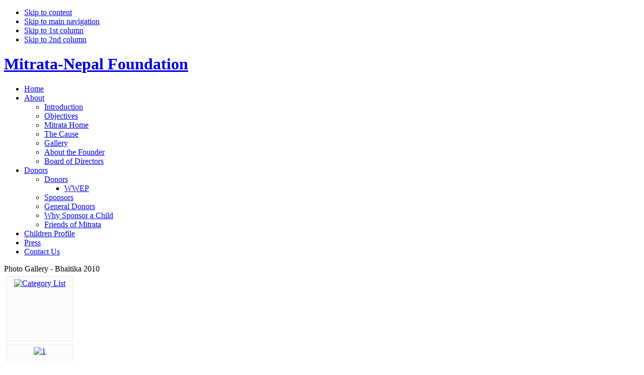

--- FILE ---
content_type: text/html; charset=utf-8
request_url: http://www.mitratanepal.org/photo-gallery/category/5-bhaitika.html
body_size: 7956
content:

<!DOCTYPE html PUBLIC "-//W3C//DTD XHTML 1.0 Transitional//EN" "http://www.w3.org/TR/xhtml1/DTD/xhtml1-transitional.dtd">

<html xmlns="http://www.w3.org/1999/xhtml" xml:lang="en-gb" lang="en-gb">

<head>
  <base href="http://www.mitratanepal.org/photo-gallery/category/5-bhaitika.html" />
  <meta http-equiv="content-type" content="text/html; charset=utf-8" />
  <meta name="robots" content="index, follow" />
  <meta name="keywords" content="Orphan, Home, Care, Underprivileged, Children, Health, Education, Support, Nepal, Kathmandu, donation, sponsor, , International, Volunteering, Orphan home care in Nepal, Education for orphan in Nepal, health care for orphan in nepal, sponsor for orphan in nepal, Mitrata Nepal Foundation for Children, International Volunteering in Nepal, donation for orphan in nepal, donation for underprivileged children in nepal, donation for orphan in nepal, Volunteering for orphan in nepal, home care for underprivileged children in Nepal" />
  <meta name="description" content="Mitrata Nepal is a Foundation for Orphan and underprivileged children home care, Education, health in Nepal and International Volunteering in Nepal or sponsor and donation in nepal." />
  <meta name="generator" content="Joomla! 1.5 - Open Source Content Management" />
  <title>Photo Gallery - Bhaitika 2010</title>
  <link href="/templates/mitrata/favicon.ico" rel="shortcut icon" type="image/x-icon" />
  <link rel="stylesheet" href="/plugins/system/jceutilities/css/jceutilities-217.css" type="text/css" />
  <link rel="stylesheet" href="/plugins/system/jceutilities/themes/standard/css/style.css" type="text/css" />
  <link rel="stylesheet" href="/media/system/css/modal.css" type="text/css" />
  <link rel="stylesheet" href="/components/com_phocagallery/assets/phocagallery.css" type="text/css" />
  <style type="text/css">
    <!--
img.jbm{padding:0px 0px 1px 0px}.tool-tip{color:#fff;width:139px;z-index:13000;}.tool-title{font-weight:bold;font-size:11px;margin:0;color:#9FD4FF;padding:8px 8px 4px;background:url(modules/mod_jbookmarks/images/bubble.png) top left;}.tool-text{font-size:11px;padding:4px 8px 8px;background:url(modules/mod_jbookmarks/images/bubble.png) bottom right;color:#fff;}.tool-text a{color:#069;}
    -->
  </style>
  <script type="text/javascript" src="/plugins/system/jceutilities/js/mediaobject.js"></script>
  <script type="text/javascript" src="/plugins/system/jceutilities/js/jquery-126.js"></script>
  <script type="text/javascript" src="/plugins/system/jceutilities/js/jceutilities-217.js"></script>
  <script type="text/javascript" src="/media/system/js/mootools.js"></script>
  <script type="text/javascript" src="/media/system/js/modal.js"></script>
  <script type="text/javascript" src="/plugins/content/avreloaded/silverlight.js"></script>
  <script type="text/javascript" src="/plugins/content/avreloaded/wmvplayer.js"></script>
  <script type="text/javascript" src="/plugins/content/avreloaded/swfobject.js"></script>
  <script type="text/javascript" src="/plugins/content/avreloaded/avreloaded.js"></script>
  <script type="text/javascript">
	MediaObject.init({'flash':"9,0,124,0",'windowmedia':"5,1,52,701",'quicktime':"6,0,2,0",'realmedia':"7,0,0,0",'shockwave':"8,5,1,0"});jQuery(document).ready(function(){jceutilities({'popup':{'legacy':0,'resize':1,'icons':1,'overlay':1,'overlayopacity':0.8,'overlaycolor':"#000000",'fadespeed':500,'scalespeed':500,'width':640,'height':480,'hideobjects':1,'scrollpopup':1,'theme':"standard",'themecustom':"",'themepath':"plugins/system/jceutilities/themes"},'tootlip':{'classname':"tooltip",'opacity':1,'speed':150,'position':"br",'offsets':"{'x': 16, 'y': 16}"},'imgpath':"plugins/system/jceutilities/img",'pngfix':1,'wmode':0});});
		window.addEvent('domready', function() {

			SqueezeBox.initialize({});

			$$('a.modal-button').each(function(el) {
				el.addEvent('click', function(e) {
					new Event(e).stop();
					SqueezeBox.fromElement(el);
				});
			});
		});
  </script>
  <script type='text/javascript'>
/*<![CDATA[*/
	var jax_live_site = 'http://www.mitratanepal.org/index.php';
	var jax_site_type = '1.5';
/*]]>*/
</script><script type="text/javascript" src="http://www.mitratanepal.org/plugins/system/pc_includes/ajax_1.2.js"></script>
  <link rel="stylesheet" type="text/css" href="http://www.mitratanepal.org/components/com_jomcomment/style.css"/>
<link rel="stylesheet" type="text/css" href="http://www.mitratanepal.org/components/com_jomcomment/templates/liteshow/comment_style.css"/>

<script type='text/javascript'>
/*<![CDATA[*/
var jc_option           = "";
var jc_autoUpdate       = "0";
var jc_update_period    = 0*1000;
var jc_orderBy          = "1";
var jc_livesite_busyImg = "http://www.mitratanepal.org/components/com_jomcomment/busy.gif";
var jc_username         = "";
var jc_email            = "";
var jc_commentForm;
/*]]>*/
</script>
  <!--[if lt IE 8]>
<link rel="stylesheet" href="/components/com_phocagallery/assets/phocagalleryieall.css" type="text/css" />
<![endif]-->
  <style type="text/css">
 #phocagallery .name {color: #b36b00 ;}
 .phocagallery-box-file {background: #fcfcfc ; border:1px solid #e8e8e8;margin: 5px;padding: 5px;}
 .phocagallery-box-file-first { background: url('/components/com_phocagallery/assets/images/shadow1.gif') 0 0 no-repeat; }
 .phocagallery-box-file:hover, .phocagallery-box-file.hover {border:1px solid #cccccc ; background: #f5f5f5 ;}
.bgPhocaClass{
			background:#666666;
			filter:alpha(opacity=70);
			opacity: 0.7;
			-moz-opacity:0.7;
			z-index:1000;
			}
			.fgPhocaClass{
			background:#f6f6f6;
			filter:alpha(opacity=100);
			opacity: 1;
			-moz-opacity:1;
			z-index:1000;
			}
			.fontPhocaClass{
			color:#000000;
			z-index:1001;
			}
			.capfontPhocaClass, .capfontclosePhocaClass{
			color:#ffffff;
			font-weight:bold;
			z-index:1001;
			} </style>
  <!--[if lt IE 7]>
<style type="text/css">
.phocagallery-box-file{
 background-color: expression(isNaN(this.js)?(this.js=1, this.onmouseover=new Function("this.className+=' hover';"), 
this.onmouseout=new Function("this.className=this.className.replace(' hover','');")):false););
}
 </style>
<![endif]-->
  <style type="text/css"> 
 #sbox-window {background-color:#6b6b6b;padding:2px} 
 #sbox-overlay {background-color:#000000;} 
 </style>
  <link id="phocagallerypiclens" rel="alternate" href="/images/phocagallery/5.rss" type="application/rss+xml" title="" /><script type="text/javascript" src="http://lite.piclens.com/current/piclens.js"></script><style type="text/css">
 .mbf-item { display: none; }
 #phocagallery .mbf-item { display: none; }
 </style>


<link rel="stylesheet" href="http://www.mitratanepal.org/templates/system/css/system.css" type="text/css" />
<link rel="stylesheet" href="http://www.mitratanepal.org/templates/system/css/general.css" type="text/css" />
<link rel="stylesheet" href="http://www.mitratanepal.org/templates/mitrata/css/template.css" type="text/css" />
<link rel="stylesheet" href="http://www.mitratanepal.org/templates/mitrata/css/typo.css" type="text/css" />

<script language="javascript" type="text/javascript">
	var siteurl = 'http://www.mitratanepal.org/';
	var tmplurl = 'http://www.mitratanepal.org/templates/mitrata';
</script>

<script language="javascript" type="text/javascript" src="http://www.mitratanepal.org/templates/mitrata/js/ja.script.js"></script>
<!-- js for dragdrop -->

<!-- Menu head -->
			<link href="http://www.mitratanepal.org/templates/mitrata/ja_menus/ja_moomenu/ja.moomenu.css" rel="stylesheet" type="text/css" />
			<script src="http://www.mitratanepal.org/templates/mitrata/ja_menus/ja_moomenu/ja.moomenu.js" language="javascript" type="text/javascript" ></script>
			<link href="http://www.mitratanepal.org/templates/mitrata/css/colors/summer.css" rel="stylesheet" type="text/css" />

<!--[if lte IE 6]>
<style type="text/css">
img {border: none;}
</style>
<![endif]-->

</head>

<body id="bd" class="  fs4" >
<a name="Top" id="Top"></a>
<ul class="accessibility">
	<li><a href="/photo-gallery/category/5-bhaitika.html#ja-content" title="Skip to content">Skip to content</a></li>
	<li><a href="/photo-gallery/category/5-bhaitika.html#ja-mainnav" title="Skip to main navigation">Skip to main navigation</a></li>
	<li><a href="/photo-gallery/category/5-bhaitika.html#ja-col1" title="Skip to 1st column">Skip to 1st column</a></li>
	<li><a href="/photo-gallery/category/5-bhaitika.html#ja-col2" title="Skip to 2nd column">Skip to 2nd column</a></li>
</ul>

<div id="ja-wrapper">

<!-- BEGIN: HEADER -->
<div id="ja-headerwrap">
  <div id="ja-header" class="clearfix">
  
  	  	<h1 class="logo">
  		<a href="/index.php" title="Mitrata-Nepal Foundation"><span>Mitrata-Nepal Foundation</span></a>
  	</h1>
  	  
    <!-- BEGIN: MAIN NAVIGATION -->
          	
      <div id="ja-mainnav" class="clearfix">
    		<ul id="ja-cssmenu" class="clearfix">
<li ><a href="http://www.mitratanepal.org/" class="menu-item0 first-item" id="menu1" title="Home"><span class="menu-title">Home</span></a></li> 
<li class="havechild"><a href="#" title=""><span class="separator">About</span></a><ul><li ><a href="/about-us/introduction.html" class=" first-item" id="menu73" title="Introduction"><span class="menu-title">Introduction</span></a></li> 
<li ><a href="/about-us/objectives.html"  id="menu74" title="Objectives"><span class="menu-title">Objectives</span></a></li> 
<li ><a href="/about-us/mitrata-home.html"  id="menu75" title="Mitrata Home"><span class="menu-title">Mitrata Home</span></a></li> 
<li ><a href="/about-us/the-cause.html"  id="menu76" title="The Cause"><span class="menu-title">The Cause</span></a></li> 
<li ><a href="/about-us/gallery.html"  id="menu77" title="Gallery"><span class="menu-title">Gallery</span></a></li> 
<li ><a href="/about-us/about-the-founder.html"  id="menu85" title="About the Founder"><span class="menu-title">About the Founder</span></a></li> 
<li ><a href="/about-us/board-of-directors.html" class=" last-item" id="menu97" title="Board of Directors"><span class="menu-title">Board of Directors</span></a></li> 
</ul></li> 
<li class="havechild"><a href="#" title=""><span class="separator">Donors</span></a><ul><li class="havesubchild"><a href="/donors-and-patrons/donationinnepal.html" class=" first-item" id="menu79" title="Donors"><span class="menu-title">Donors</span></a><ul><li ><a href="/donors-and-patrons/donationinnepal/wwep.html" class=" first-item" id="menu102" title="WWEP"><span class="menu-title">WWEP</span></a></li> 
</ul></li> 
<li ><a href="/donors-and-patrons/sponsorsinnepal.html"  id="menu80" title="Sponsors"><span class="menu-title">Sponsors</span></a></li> 
<li ><a href="/donors-and-patrons/general-donors.html"  id="menu88" title="General Donors"><span class="menu-title">General Donors</span></a></li> 
<li ><a href="/donors-and-patrons/why-sponsor-a-child.html"  id="menu81" title="Why Sponsor a Child"><span class="menu-title">Why Sponsor a Child</span></a></li> 
<li ><a href="/donors-and-patrons/friends.html" class=" last-item" id="menu91" title="Friends of Mitrata"><span class="menu-title">Friends of Mitrata</span></a></li> 
</ul></li> 
<li ><a href="/childrens-profile.html" class="menu-item3" id="menu78" title="Children Profile"><span class="menu-title">Children Profile</span></a></li> 
<li ><a href="/press.html" class="menu-item4" id="menu82" title="Press"><span class="menu-title">Press</span></a></li> 
<li ><a href="/contact-us.html" class="menu-item5 last-item" id="menu86" title="Contact Us"><span class="menu-title">Contact Us</span></a></li> 
</ul>
    	</div>
        <!-- END: MAIN NAVIGATION -->  	
    
  </div>
</div>
<!-- END: HEADER -->



<!-- BEGIN: SLIDESHOW -->
<div id="slideshows" class="clearfix">
    
  </div>
<!-- END: SLIDESHO -->
<div id="ja-containerwrap-fl" class="clearfix">
<div id="ja-container"><div id="ja-container-inner" class="clearfix">

	<!-- BEGIN: CONTENT -->
	<div id="ja-mainbodywrap">
	<div id="ja-mainbody" class="clearfix">

		<!-- BEGIN: CONTENT -->
		<div id="ja-content">
		
			

			<div id="ja-current-content" class="clearfix">

    		<div class="componentheading">Photo Gallery - Bhaitika 2010</div><div class="contentpane"></div><form action="http://www.mitratanepal.org/photo-gallery/category/5-bhaitika.html" method="post" name="adminForm"><div id="phocagallery">		<div class="phocagallery-box-file" style="height:118px; width:120px">
			<center>
				<div class="phocagallery-box-file-first" style="height:118px;width:118px;">
					<div class="phocagallery-box-file-second">
						<div class="phocagallery-box-file-third">
							<center>
							<a class="" href="/photo-gallery.html" ><img src="/./components/com_phocagallery/assets/images/icon-up-images.gif" alt="Category List"  /></a>	
							</center>
						</div>
					</div>
				</div>
			</center>
			
		</div>		<div class="phocagallery-box-file" style="height:118px; width:120px">
			<center>
				<div class="phocagallery-box-file-first" style="height:118px;width:118px;">
					<div class="phocagallery-box-file-second">
						<div class="phocagallery-box-file-third">
							<center>
							<a class="modal-button" title="1" href="/photo-gallery/5-bhaitika/detail/142-1.html?tmpl=component" rel="{handler: 'iframe', size: {x: 680, y: 560}, overlayOpacity: 0.3}" ><img src="/./images/phocagallery/bhaitika/thumbs/phoca_thumb_m_1.jpg" alt="1"  /><span class="mbf-item">#phocagallerypiclens 5-phocagallerypiclenscode-bhaitika/1.jpg</span></a>	
							</center>
						</div>
					</div>
				</div>
			</center>
			
		</div>		<div class="phocagallery-box-file" style="height:118px; width:120px">
			<center>
				<div class="phocagallery-box-file-first" style="height:118px;width:118px;">
					<div class="phocagallery-box-file-second">
						<div class="phocagallery-box-file-third">
							<center>
							<a class="modal-button" title="2" href="/photo-gallery/5-bhaitika/detail/143-2.html?tmpl=component" rel="{handler: 'iframe', size: {x: 680, y: 560}, overlayOpacity: 0.3}" ><img src="/./images/phocagallery/bhaitika/thumbs/phoca_thumb_m_2.jpg" alt="2"  /><span class="mbf-item">#phocagallerypiclens 5-phocagallerypiclenscode-bhaitika/2.jpg</span></a>	
							</center>
						</div>
					</div>
				</div>
			</center>
			
		</div>		<div class="phocagallery-box-file" style="height:118px; width:120px">
			<center>
				<div class="phocagallery-box-file-first" style="height:118px;width:118px;">
					<div class="phocagallery-box-file-second">
						<div class="phocagallery-box-file-third">
							<center>
							<a class="modal-button" title="3" href="/photo-gallery/5-bhaitika/detail/144-3.html?tmpl=component" rel="{handler: 'iframe', size: {x: 680, y: 560}, overlayOpacity: 0.3}" ><img src="/./images/phocagallery/bhaitika/thumbs/phoca_thumb_m_3.jpg" alt="3"  /><span class="mbf-item">#phocagallerypiclens 5-phocagallerypiclenscode-bhaitika/3.jpg</span></a>	
							</center>
						</div>
					</div>
				</div>
			</center>
			
		</div>		<div class="phocagallery-box-file" style="height:118px; width:120px">
			<center>
				<div class="phocagallery-box-file-first" style="height:118px;width:118px;">
					<div class="phocagallery-box-file-second">
						<div class="phocagallery-box-file-third">
							<center>
							<a class="modal-button" title="4" href="/photo-gallery/5-bhaitika/detail/145-4.html?tmpl=component" rel="{handler: 'iframe', size: {x: 680, y: 560}, overlayOpacity: 0.3}" ><img src="/./images/phocagallery/bhaitika/thumbs/phoca_thumb_m_4.jpg" alt="4"  /><span class="mbf-item">#phocagallerypiclens 5-phocagallerypiclenscode-bhaitika/4.jpg</span></a>	
							</center>
						</div>
					</div>
				</div>
			</center>
			
		</div>		<div class="phocagallery-box-file" style="height:118px; width:120px">
			<center>
				<div class="phocagallery-box-file-first" style="height:118px;width:118px;">
					<div class="phocagallery-box-file-second">
						<div class="phocagallery-box-file-third">
							<center>
							<a class="modal-button" title="5" href="/photo-gallery/5-bhaitika/detail/146-5.html?tmpl=component" rel="{handler: 'iframe', size: {x: 680, y: 560}, overlayOpacity: 0.3}" ><img src="/./images/phocagallery/bhaitika/thumbs/phoca_thumb_m_5.jpg" alt="5"  /><span class="mbf-item">#phocagallerypiclens 5-phocagallerypiclenscode-bhaitika/5.jpg</span></a>	
							</center>
						</div>
					</div>
				</div>
			</center>
			
		</div>		<div class="phocagallery-box-file" style="height:118px; width:120px">
			<center>
				<div class="phocagallery-box-file-first" style="height:118px;width:118px;">
					<div class="phocagallery-box-file-second">
						<div class="phocagallery-box-file-third">
							<center>
							<a class="modal-button" title="6" href="/photo-gallery/5-bhaitika/detail/147-6.html?tmpl=component" rel="{handler: 'iframe', size: {x: 680, y: 560}, overlayOpacity: 0.3}" ><img src="/./images/phocagallery/bhaitika/thumbs/phoca_thumb_m_6.jpg" alt="6"  /><span class="mbf-item">#phocagallerypiclens 5-phocagallerypiclenscode-bhaitika/6.jpg</span></a>	
							</center>
						</div>
					</div>
				</div>
			</center>
			
		</div>		<div class="phocagallery-box-file" style="height:118px; width:120px">
			<center>
				<div class="phocagallery-box-file-first" style="height:118px;width:118px;">
					<div class="phocagallery-box-file-second">
						<div class="phocagallery-box-file-third">
							<center>
							<a class="modal-button" title="7" href="/photo-gallery/5-bhaitika/detail/148-7.html?tmpl=component" rel="{handler: 'iframe', size: {x: 680, y: 560}, overlayOpacity: 0.3}" ><img src="/./images/phocagallery/bhaitika/thumbs/phoca_thumb_m_7.jpg" alt="7"  /><span class="mbf-item">#phocagallerypiclens 5-phocagallerypiclenscode-bhaitika/7.jpg</span></a>	
							</center>
						</div>
					</div>
				</div>
			</center>
			
		</div>		<div class="phocagallery-box-file" style="height:118px; width:120px">
			<center>
				<div class="phocagallery-box-file-first" style="height:118px;width:118px;">
					<div class="phocagallery-box-file-second">
						<div class="phocagallery-box-file-third">
							<center>
							<a class="modal-button" title="8" href="/photo-gallery/5-bhaitika/detail/149-8.html?tmpl=component" rel="{handler: 'iframe', size: {x: 680, y: 560}, overlayOpacity: 0.3}" ><img src="/./images/phocagallery/bhaitika/thumbs/phoca_thumb_m_8.jpg" alt="8"  /><span class="mbf-item">#phocagallerypiclens 5-phocagallerypiclenscode-bhaitika/8.jpg</span></a>	
							</center>
						</div>
					</div>
				</div>
			</center>
			
		</div>		<div class="phocagallery-box-file" style="height:118px; width:120px">
			<center>
				<div class="phocagallery-box-file-first" style="height:118px;width:118px;">
					<div class="phocagallery-box-file-second">
						<div class="phocagallery-box-file-third">
							<center>
							<a class="modal-button" title="9" href="/photo-gallery/5-bhaitika/detail/150-9.html?tmpl=component" rel="{handler: 'iframe', size: {x: 680, y: 560}, overlayOpacity: 0.3}" ><img src="/./images/phocagallery/bhaitika/thumbs/phoca_thumb_m_9.jpg" alt="9"  /><span class="mbf-item">#phocagallerypiclens 5-phocagallerypiclenscode-bhaitika/9.jpg</span></a>	
							</center>
						</div>
					</div>
				</div>
			</center>
			
		</div>		<div class="phocagallery-box-file" style="height:118px; width:120px">
			<center>
				<div class="phocagallery-box-file-first" style="height:118px;width:118px;">
					<div class="phocagallery-box-file-second">
						<div class="phocagallery-box-file-third">
							<center>
							<a class="modal-button" title="10" href="/photo-gallery/5-bhaitika/detail/151-10.html?tmpl=component" rel="{handler: 'iframe', size: {x: 680, y: 560}, overlayOpacity: 0.3}" ><img src="/./images/phocagallery/bhaitika/thumbs/phoca_thumb_m_10.jpg" alt="10"  /><span class="mbf-item">#phocagallerypiclens 5-phocagallerypiclenscode-bhaitika/10.jpg</span></a>	
							</center>
						</div>
					</div>
				</div>
			</center>
			
		</div>		<div class="phocagallery-box-file" style="height:118px; width:120px">
			<center>
				<div class="phocagallery-box-file-first" style="height:118px;width:118px;">
					<div class="phocagallery-box-file-second">
						<div class="phocagallery-box-file-third">
							<center>
							<a class="modal-button" title="11" href="/photo-gallery/5-bhaitika/detail/152-11.html?tmpl=component" rel="{handler: 'iframe', size: {x: 680, y: 560}, overlayOpacity: 0.3}" ><img src="/./images/phocagallery/bhaitika/thumbs/phoca_thumb_m_11.jpg" alt="11"  /><span class="mbf-item">#phocagallerypiclens 5-phocagallerypiclenscode-bhaitika/11.jpg</span></a>	
							</center>
						</div>
					</div>
				</div>
			</center>
			
		</div>		<div class="phocagallery-box-file" style="height:118px; width:120px">
			<center>
				<div class="phocagallery-box-file-first" style="height:118px;width:118px;">
					<div class="phocagallery-box-file-second">
						<div class="phocagallery-box-file-third">
							<center>
							<a class="modal-button" title="12" href="/photo-gallery/5-bhaitika/detail/153-12.html?tmpl=component" rel="{handler: 'iframe', size: {x: 680, y: 560}, overlayOpacity: 0.3}" ><img src="/./images/phocagallery/bhaitika/thumbs/phoca_thumb_m_12.jpg" alt="12"  /><span class="mbf-item">#phocagallerypiclens 5-phocagallerypiclenscode-bhaitika/12.jpg</span></a>	
							</center>
						</div>
					</div>
				</div>
			</center>
			
		</div>		<div class="phocagallery-box-file" style="height:118px; width:120px">
			<center>
				<div class="phocagallery-box-file-first" style="height:118px;width:118px;">
					<div class="phocagallery-box-file-second">
						<div class="phocagallery-box-file-third">
							<center>
							<a class="modal-button" title="13" href="/photo-gallery/5-bhaitika/detail/154-13.html?tmpl=component" rel="{handler: 'iframe', size: {x: 680, y: 560}, overlayOpacity: 0.3}" ><img src="/./images/phocagallery/bhaitika/thumbs/phoca_thumb_m_13.jpg" alt="13"  /><span class="mbf-item">#phocagallerypiclens 5-phocagallerypiclenscode-bhaitika/13.jpg</span></a>	
							</center>
						</div>
					</div>
				</div>
			</center>
			
		</div>		<div class="phocagallery-box-file" style="height:118px; width:120px">
			<center>
				<div class="phocagallery-box-file-first" style="height:118px;width:118px;">
					<div class="phocagallery-box-file-second">
						<div class="phocagallery-box-file-third">
							<center>
							<a class="modal-button" title="14" href="/photo-gallery/5-bhaitika/detail/155-14.html?tmpl=component" rel="{handler: 'iframe', size: {x: 680, y: 560}, overlayOpacity: 0.3}" ><img src="/./images/phocagallery/bhaitika/thumbs/phoca_thumb_m_14.jpg" alt="14"  /><span class="mbf-item">#phocagallerypiclens 5-phocagallerypiclenscode-bhaitika/14.jpg</span></a>	
							</center>
						</div>
					</div>
				</div>
			</center>
			
		</div>		<div class="phocagallery-box-file" style="height:118px; width:120px">
			<center>
				<div class="phocagallery-box-file-first" style="height:118px;width:118px;">
					<div class="phocagallery-box-file-second">
						<div class="phocagallery-box-file-third">
							<center>
							<a class="modal-button" title="15" href="/photo-gallery/5-bhaitika/detail/156-15.html?tmpl=component" rel="{handler: 'iframe', size: {x: 680, y: 560}, overlayOpacity: 0.3}" ><img src="/./images/phocagallery/bhaitika/thumbs/phoca_thumb_m_15.jpg" alt="15"  /><span class="mbf-item">#phocagallerypiclens 5-phocagallerypiclenscode-bhaitika/15.jpg</span></a>	
							</center>
						</div>
					</div>
				</div>
			</center>
			
		</div>		<div class="phocagallery-box-file" style="height:118px; width:120px">
			<center>
				<div class="phocagallery-box-file-first" style="height:118px;width:118px;">
					<div class="phocagallery-box-file-second">
						<div class="phocagallery-box-file-third">
							<center>
							<a class="modal-button" title="16" href="/photo-gallery/5-bhaitika/detail/157-16.html?tmpl=component" rel="{handler: 'iframe', size: {x: 680, y: 560}, overlayOpacity: 0.3}" ><img src="/./images/phocagallery/bhaitika/thumbs/phoca_thumb_m_16.jpg" alt="16"  /><span class="mbf-item">#phocagallerypiclens 5-phocagallerypiclenscode-bhaitika/16.jpg</span></a>	
							</center>
						</div>
					</div>
				</div>
			</center>
			
		</div>		<div class="phocagallery-box-file" style="height:118px; width:120px">
			<center>
				<div class="phocagallery-box-file-first" style="height:118px;width:118px;">
					<div class="phocagallery-box-file-second">
						<div class="phocagallery-box-file-third">
							<center>
							<a class="modal-button" title="17" href="/photo-gallery/5-bhaitika/detail/158-17.html?tmpl=component" rel="{handler: 'iframe', size: {x: 680, y: 560}, overlayOpacity: 0.3}" ><img src="/./images/phocagallery/bhaitika/thumbs/phoca_thumb_m_17.jpg" alt="17"  /><span class="mbf-item">#phocagallerypiclens 5-phocagallerypiclenscode-bhaitika/17.jpg</span></a>	
							</center>
						</div>
					</div>
				</div>
			</center>
			
		</div>		<div class="phocagallery-box-file" style="height:118px; width:120px">
			<center>
				<div class="phocagallery-box-file-first" style="height:118px;width:118px;">
					<div class="phocagallery-box-file-second">
						<div class="phocagallery-box-file-third">
							<center>
							<a class="modal-button" title="18" href="/photo-gallery/5-bhaitika/detail/159-18.html?tmpl=component" rel="{handler: 'iframe', size: {x: 680, y: 560}, overlayOpacity: 0.3}" ><img src="/./images/phocagallery/bhaitika/thumbs/phoca_thumb_m_18.jpg" alt="18"  /><span class="mbf-item">#phocagallerypiclens 5-phocagallerypiclenscode-bhaitika/18.jpg</span></a>	
							</center>
						</div>
					</div>
				</div>
			</center>
			
		</div>		<div class="phocagallery-box-file" style="height:118px; width:120px">
			<center>
				<div class="phocagallery-box-file-first" style="height:118px;width:118px;">
					<div class="phocagallery-box-file-second">
						<div class="phocagallery-box-file-third">
							<center>
							<a class="modal-button" title="19" href="/photo-gallery/5-bhaitika/detail/160-19.html?tmpl=component" rel="{handler: 'iframe', size: {x: 680, y: 560}, overlayOpacity: 0.3}" ><img src="/./images/phocagallery/bhaitika/thumbs/phoca_thumb_m_19.jpg" alt="19"  /><span class="mbf-item">#phocagallerypiclens 5-phocagallerypiclenscode-bhaitika/19.jpg</span></a>	
							</center>
						</div>
					</div>
				</div>
			</center>
			
		</div>		<div class="phocagallery-box-file" style="height:118px; width:120px">
			<center>
				<div class="phocagallery-box-file-first" style="height:118px;width:118px;">
					<div class="phocagallery-box-file-second">
						<div class="phocagallery-box-file-third">
							<center>
							<a class="modal-button" title="20" href="/photo-gallery/5-bhaitika/detail/161-20.html?tmpl=component" rel="{handler: 'iframe', size: {x: 680, y: 560}, overlayOpacity: 0.3}" ><img src="/./images/phocagallery/bhaitika/thumbs/phoca_thumb_m_20.jpg" alt="20"  /><span class="mbf-item">#phocagallerypiclens 5-phocagallerypiclenscode-bhaitika/20.jpg</span></a>	
							</center>
						</div>
					</div>
				</div>
			</center>
			
		</div>
	<div style="clear:both"></div>
</div>

<p>&nbsp;</p>

<div><center><div style="margin:0 10px 0 10px;display:inline;">Display Num&nbsp;<select name="limit" id="limit" class="inputbox" size="1" onchange="this.form.submit()"><option value="5" >5</option><option value="10" >10</option><option value="15" >15</option><option value="20"  selected="selected">20</option><option value="50" >50</option><option value="0" >All</option></select></div><div style="margin:0 10px 0 10px;display:inline;" class="sectiontablefooter" ><ul class="pagination"><li>&laquo;</li><li>&nbsp;<span>Start</span>&nbsp;</li><li>&nbsp;<span>Prev</span>&nbsp;</li><li>&nbsp;<span>1</span>&nbsp;</li><li>&nbsp;<strong><a href="/photo-gallery/category/5-bhaitika.html?start=20" title="2">2</a></strong>&nbsp;</li><li>&nbsp;<strong><a href="/photo-gallery/category/5-bhaitika.html?start=40" title="3">3</a></strong>&nbsp;</li><li>&nbsp;<strong><a href="/photo-gallery/category/5-bhaitika.html?start=20" title="Next">Next</a></strong>&nbsp;</li><li>&nbsp;<strong><a href="/photo-gallery/category/5-bhaitika.html?start=40" title="End">End</a></strong>&nbsp;</li><li>&raquo;</li></ul></div><div style="margin:0 10px 0 10px;display:inline;" class="pagecounter">Page 1 of 3</div></center></div></form><div>&nbsp;</div><p>&nbsp;</p><div style="text-align:center"></div>

			</div>

		</div>
		<!-- END: CONTENT -->

	  
	</div></div>
	<!-- END: CONTENT -->
		
		<!-- BEGIN: RIGHT COLUMN -->
	<div id="ja-col2">
	<div class="ja-innerpad">
				<div class="moduletable">
					<h3>Partners of Mitrata Nepal</h3>
					<p><a href="http://mountainsisternepal.com"><img class="caption" src="/images/stories/ms1.jpg" border="0" /></a> </p> <p><a href="/donors-and-patrons/donationinnepal/wwep.html"><img class="caption" src="/images/stories/wwep.jpg" border="0" width="255" height="129" /></a> </p><p><a href="/donors-and-patrons/donationinnepal/73-thomas-bertschi.html"><img class="caption" src="/images/stories/imaginerainbow1.jpg" border="0" /></a> </p><p><a class="caption" href="http://bootstock.org/Mitrata.aspx"><img class="caption" src="/images/stories/bootstock1.jpg" border="0" /></a></p><p><a href="/donors-and-patrons/donationinnepal/91-the-mountain-music-project-usa-.html"><img class="caption" src="/images/stories/mountainmusic1.jpg" border="0" /></a> </p>		</div>
			<div class="moduletable">
					<h3>Subscribe Newsletter</h3>
						<script type="text/javascript"> 
	function form_submit()
	{
		var form = document.subscribeFormModule;
		
		if(form.name.value== "")
		{
			alert('Enter your name!!');
		}
		else if(form.email.value == "")
		{
			alert('Enter the valid email!!');
		}
		else if(( form.email.value.search("@") == -1) || ( form.email.value.search("[.*]" ) == -1 )) 
		{
			alert('Enter the valid email!!');
		}
		else
		{
			form.submit();
		}
		
	}
	</script>
	<div class="mainnewsletter">
		<p></p>
			<form action="index.php?option=com_ccnewsletter&amp;view=ccnewsletter" method="post" name="subscribeFormModule" id="subscribeFormModule">
			<div class="insidenormal"><label>
				Name:
			</label>
			<input type="text" name="name" id="name" size="25" maxlength="250" value="" />
			</div>
			<div class="insidenormal">
			<label>
				Email:
			</label>
			<input type="text" name="email" id="email" size="25" maxlength="250" value="" />
			</div>
			<input class="button" type="button" value="Subscribe"  onclick="form_submit()"/>
			<input type="hidden" name="option" value="com_ccnewsletter" />
			<input type="hidden" name="task" value="addSubscriber" />
			</form>
		</div>
		</div>
	
	</div></div><br />
	<!-- END: RIGHT COLUMN -->
	
</div></div>
</div>

	
<!-- BEGIN: FOOTER -->
<div id="ja-footerwrap">
  <div id="ja-footer">
  	<ul id="mainlevel-nav"><li><a href="/articles.html" class="mainlevel-nav" id="active_menu-nav">Articles</a></li><li><a href="/news.html" class="mainlevel-nav" >News</a></li><li><a href="/photo-gallery.html" class="mainlevel-nav" >Photo Gallery</a></li><li><a href="/links.html" class="mainlevel-nav" >Links</a></li><li><a href="/sitemap.html" class="mainlevel-nav" >Sitemap</a></li><li><a href="/blog.html" class="mainlevel-nav" >Blog</a></li></ul>
  	
<div id="jbmwrap" style="padding:2px 2px 2px 2px;" align="left">
<a rel="nofollow" style="text-decoration:none;" href="http://www.facebook.com/" onclick="window.open('http://www.facebook.com/share.php?u='+jbm_u+'&amp;t='+jbm_t+'&amp;d='+jbm_d);return false;"><img class="jbm" src="http://www.mitratanepal.org/modules/mod_jbookmarks/images/facebook.png" title="Add To: Facebook" name="facebook" border="0" id="facebook" alt="" /></a>
<a rel="nofollow" style="text-decoration:none;" href="http://www.linkedin.com/" onclick="window.open('http://www.linkedin.com/shareArticle?mini=true&amp;url='+jbm_u+'&amp;title='+jbm_t+'&amp;summary='+jbm_d);return false;"><img class="jbm" src="http://www.mitratanepal.org/modules/mod_jbookmarks/images/linkedin.png" title="Add To: LinkedIn" name="linkedin" border="0" id="linkedin" alt="" /></a>
	<a rel="nofollow" style="text-decoration:none;" href="http://www.mixx.com/" onclick="window.open('http://www.mixx.com/submit?page_url='+jbm_u+'&amp;title='+jbm_t);return false;"><img class="jbm" src="http://www.mitratanepal.org/modules/mod_jbookmarks/images/mixx.png" title="Add To: Mixx" name="mixx" border="0" id="mixx" alt="" /></a>
<a rel="nofollow" style="text-decoration:none;" href="http://www.myspace.com/" onclick="window.open('http://www.myspace.com/index.cfm?fuseaction=postto&amp;' + 't=' + jbm_t + '&amp;u=' + jbm_u);return false;"><img class="jbm" src="http://www.mitratanepal.org/modules/mod_jbookmarks/images/myspace.png" title="Add To: Myspace" name="myspace" border="0" id="myspace" alt="" /></a>
<a rel="nofollow" style="text-decoration:none;" href="http://www.bebo.com/" onclick="window.open('http://www.bebo.com/PleaseSignIn.jsp?Page=c/share&Url=' + jbm_u + '&amp;Title=' + jbm_t + '&amp;popup=0');return false;"><img class="jbm" src="http://www.mitratanepal.org/modules/mod_jbookmarks/images/bebo.png" title="Add To: Bebo" name="bebo" border="0" id="bebo" alt="" /></a>
		<a rel="nofollow" style="text-decoration:none;" href="https://favorites.live.com/" onclick="

                window.open('https://favorites.live.com/quickadd.aspx?url='+jbm_u);
                
                return false;

                "><img class="jbm" src="http://www.mitratanepal.org/modules/mod_jbookmarks/images/live.png" title="Add To: Windows Live" name="WindowsLive" border="0" id="WindowsLive" alt="" /></a>


<a rel="nofollow" style="text-decoration:none;" href="http://www.blogger.com/" onclick="

window.open('http://www.blogger.com/blog-this.g?u='+jbm_u+'&amp;n=&amp;t='+jbm_t);
return false;"><img class="jbm" src="http://www.mitratanepal.org/modules/mod_jbookmarks/images/blogger.png" title="Add To: Blogger" name="blogger" border="0" id="blogger" alt="" /></a>


 
<a rel="nofollow" style="text-decoration:none;" href="http://www.social-bookmarking.dk/" onclick="

window.open('http://www.social-bookmarking.dk/bookmarks/?action=add&amp;title='+jbm_t+'&amp;address='+jbm_u);

return false;


"><img class="jbm" src="http://www.mitratanepal.org/modules/mod_jbookmarks/images/sbdk.png" title="Add To: Social Bookmark Portal" name="SocialBookmarkPortal" border="0" id="SocialBookmarkPortal" alt="" /></a>


		<a rel="nofollow" style="text-decoration:none;" href="http://digg.com/" onclick="
                
                
                window.open('http://digg.com/submit?phase=2&amp;url='+jbm_u+'&amp;bodytext='+jbm_d+'&amp;tags=Orphan Home Care Underprivileged Children Health Education Support Nepal Kathmandu donation sponsor  International Volunteering Orphan home care in Nepal Education for orphan in Nepal health care for orphan in nepal sponsor for orphan in nepal Mitrata Nepal Foundation for Children International Volunteering in Nepal donation for orphan in nepal donation for underprivileged children in nepal donation for orphan in nepal Volunteering for orphan in nepal home care for underprivileged children in Nepal&amp;title='+jbm_t);
                
                return false;
                
                
                "><img class="jbm" src="http://www.mitratanepal.org/modules/mod_jbookmarks/images/digg.png" title="Add To: Digg" name="Digg" border="0" id="Digg" alt="" /></a>


		<a rel="nofollow" style="text-decoration:none;" href="http://del.icio.us/" onclick="
                
                
                window.open('http://del.icio.us/post?v=2&amp;url='+jbm_u+'&amp;notes='+jbm_d+'&amp;tags=Orphan Home Care Underprivileged Children Health Education Support Nepal Kathmandu donation sponsor  International Volunteering Orphan home care in Nepal Education for orphan in Nepal health care for orphan in nepal sponsor for orphan in nepal Mitrata Nepal Foundation for Children International Volunteering in Nepal donation for orphan in nepal donation for underprivileged children in nepal donation for orphan in nepal Volunteering for orphan in nepal home care for underprivileged children in Nepal&amp;title='+jbm_t);
                
                return false;
                
                
                "><img class="jbm" src="http://www.mitratanepal.org/modules/mod_jbookmarks/images/del.png" title="Add To: Del.icoi.us" name="Delicious" border="0" id="Delicious" alt="" /></a>

 	
		<a rel="nofollow" style="text-decoration:none;" href="http://reddit.com/" onclick="
                
                
                window.open('http://reddit.com/submit?url='+jbm_u+'&amp;title='+jbm_t);
                
                return false;
                
                
                "><img class="jbm" src="http://www.mitratanepal.org/modules/mod_jbookmarks/images/reddit.png" title="Add To: Reddit" name="Reddit" border="0" id="Reddit" alt="" /></a>


		<a rel="nofollow" style="text-decoration:none;" href="http://www.yahoo.com/" onclick="
                
                
                window.open('http://myweb2.search.yahoo.com/myresults/bookmarklet?t='+jbm_t+'&amp;d='+jbm_d+'&amp;tag=Orphan, Home, Care, Underprivileged, Children, Health, Education, Support, Nepal, Kathmandu, donation, sponsor, , International, Volunteering, Orphan home care in Nepal, Education for orphan in Nepal, health care for orphan in nepal, sponsor for orphan in nepal, Mitrata Nepal Foundation for Children, International Volunteering in Nepal, donation for orphan in nepal, donation for underprivileged children in nepal, donation for orphan in nepal, Volunteering for orphan in nepal, home care for underprivileged children in Nepal&amp;u='+jbm_u);
                
                return false;
                
                
                "><img class="jbm" src="http://www.mitratanepal.org/modules/mod_jbookmarks/images/yahoo.png" title="Add To: Yahoo" name="Yahoo" border="0" id="Yahoo" alt="" /></a>

		
		<a rel="nofollow" style="text-decoration:none;" href="http://www.google.com/" onclick="
                
                window.open('http://www.google.com/bookmarks/mark?op=add&amp;hl=en&amp;bkmk='+jbm_u+'&amp;annotation='+jbm_d+'&amp;labels=Orphan, Home, Care, Underprivileged, Children, Health, Education, Support, Nepal, Kathmandu, donation, sponsor, , International, Volunteering, Orphan home care in Nepal, Education for orphan in Nepal, health care for orphan in nepal, sponsor for orphan in nepal, Mitrata Nepal Foundation for Children, International Volunteering in Nepal, donation for orphan in nepal, donation for underprivileged children in nepal, donation for orphan in nepal, Volunteering for orphan in nepal, home care for underprivileged children in Nepal&amp;title='+jbm_t);
                
                return false;
                
                
                "><img class="jbm" src="http://www.mitratanepal.org/modules/mod_jbookmarks/images/google.png" title="Add To: Google" name="Google" border="0" id="Google" alt="" /></a>




<script type="text/javascript">window.onload=function(){var imgs = []; $$('#jbmwrap img.jbm').each(function(img){if (img.getAttribute('title')) imgs.push(img);});new MooTips(imgs, {maxOpacity: 0.8, maxTitleChars: 25});};</script>

<script src="/modules/mod_jbookmarks/js/mootips.v1.11.js" type="text/javascript"></script>

<script type="text/javascript">
    var jbm_t = encodeURIComponent(document.title);
	var jbm_d = encodeURIComponent("Mitrata Nepal is a Foundation for Orphan and underprivileged children home care, Education, health in Nepal and International Volunteering in Nepal or sponsor and donation in nepal.");
	var jbm_u = encodeURIComponent(location.href);
</script> </div>
<small>Copyright &#169; 2025 Mitrata-Nepal Foundation. All Rights Reserved. Designed by 
<a href="http://www.curvesncolors.com/" title="CurvesnColors" target="blank">Curvesn'Colors</a>.</small>
<!--<small><a href="http://www.joomla.org">Joomla!</a> is Free Software released under the <a href="http://www.gnu.org/licenses/gpl-2.0.html">GNU/GPL License.</a></small> -->

  </div>
</div>
<!-- END: FOOTER -->


<script type="text/javascript">
	//addSpanToTitle();
	//jaAddFirstItemToTopmenu();
	jaRemoveLastContentSeparator();
	//jaRemoveLastTrBg();
	//moveReadmore();
	//addIEHover();
	//slideshowOnWalk ();
</script>

</div>

</body>

</html>
